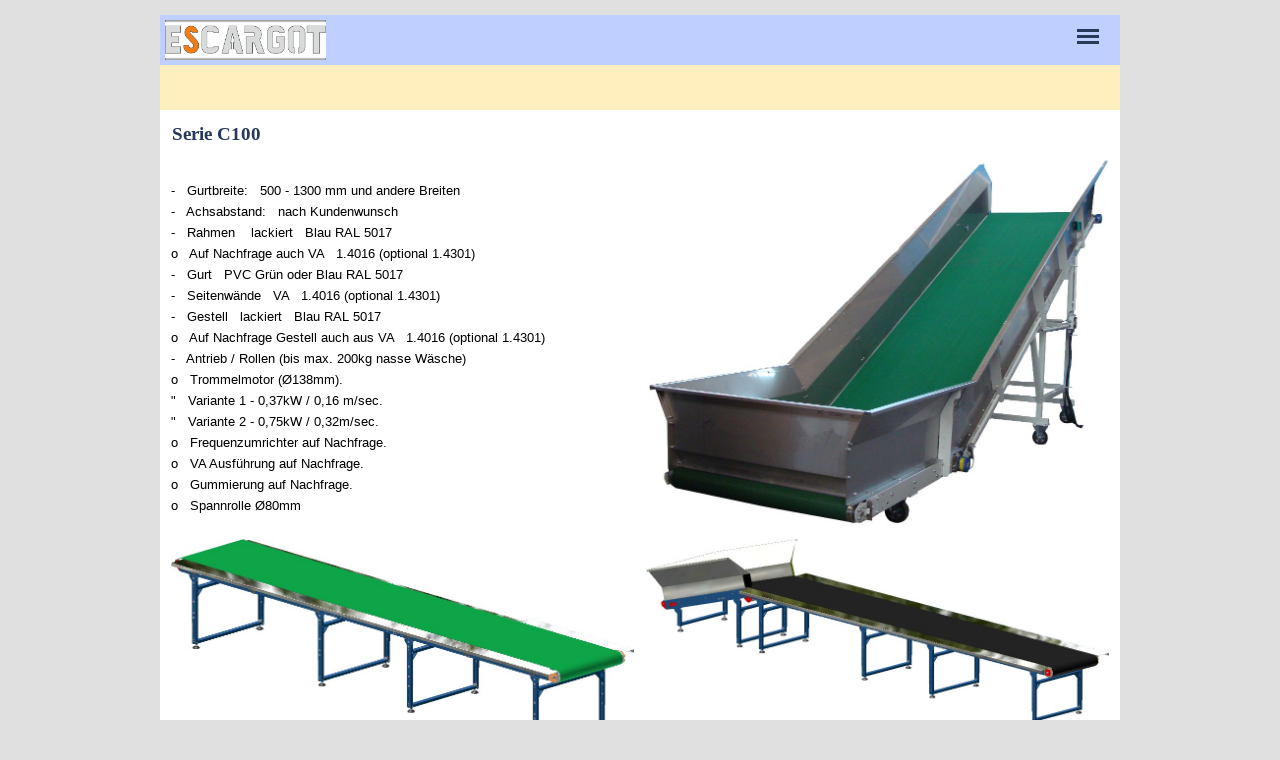

--- FILE ---
content_type: text/html
request_url: https://i-escargot.de/serie-c100.html
body_size: 23639
content:
<!DOCTYPE html><!-- HTML5 -->
<html prefix="og: http://ogp.me/ns#" lang="de-DE" dir="ltr">
	<head>
		<title>Serie C100 - i-escargot 2013</title>
		<meta charset="utf-8" />
		<!--[if IE]><meta http-equiv="ImageToolbar" content="False" /><![endif]-->
		<meta name="author" content="Christoph Paul Zaradny" />
		<meta name="generator" content="Incomedia WebSite X5 Evolution 12.0.10.32 - www.websitex5.com" />
		<meta name="description" content="Wäscherei Transportband, Absortierband, Schrägband, Postenbeladeband, Fahrband, Teleskopband Hubband, Hubfahrband" />
		<meta name="keywords" content="Wäscherei Transportband, Absortierband, Schrägband, Postenbeladeband, Fahrband, Teleskopband Hubband, Hubfahrband" />
		<meta property="og:image" content="http://www.i-escargot.de/favImage.png" />
		<meta property="og:image:type" content="image/png">
		<meta property="og:image:width" content="1939">
		<meta property="og:image:height" content="2259">
		<meta name="viewport" content="width=device-width, initial-scale=1" />
		<link rel="icon" href="favicon.png?12-0-10-32-637395581630478954" type="image/png" />
		<link rel="stylesheet" type="text/css" href="style/reset.css?12-0-10-32" media="screen,print" />
		<link rel="stylesheet" type="text/css" href="style/print.css?12-0-10-32" media="print" />
		<link rel="stylesheet" type="text/css" href="style/style.css?12-0-10-32" media="screen,print" />
		<link rel="stylesheet" type="text/css" href="style/template.css?12-0-10-32" media="screen" />
		<link rel="stylesheet" type="text/css" href="style/menu.css?12-0-10-32" media="screen" />
		<!--[if lte IE 7]><link rel="stylesheet" type="text/css" href="style/ie.css?12-0-10-32" media="screen" /><![endif]-->
		<link rel="stylesheet" type="text/css" href="pcss/serie-c100.css?12-0-10-32-637395581631103802" media="screen" />
		<!--[if lt IE 9]><link rel="stylesheet" type="text/css" href="pcssie/serie-c100.css" media="screen" /><![endif]-->
		
		<script type="text/javascript" src="res/jquery.js?12-0-10-32"></script>
		<script type="text/javascript" src="res/x5engine.js?12-0-10-32" data-files-version="12-0-10-32"></script>
		
		
		
		<script type="text/javascript">
			x5engine.boot.push(function () { x5engine.utils.imCodeProtection('Christoph Paul Zaradny'); });
			x5engine.boot.push(function () { x5engine.utils.checkBrowserCompatibility(); });
		</script>
		
		<meta http-equiv="Expires" content="0" />
<meta name="Resource-Type" content="document" />
<meta name="Distribution" content="global" />
<meta name="Robots" content="index, follow" />
<meta name="Revisit-After" content="21 days" />
<meta name="Rating" content="general" />
	</head>
	<body>
		<div id="imHeaderBg"></div>
		<div id="imFooterBg"></div>
		<div id="imPage">
			<div id="imHeader">
				<h1 class="imHidden">Serie C100 - i-escargot 2013</h1>
				
				<div class="imTemplateContent" onclick="x5engine.utils.location('wilkommen.html', null, false); return false;" style="position: absolute; top: 5px; left: 8px; width: 273px; height: 88px; cursor: pointer;"></div>
				<div class="search_form imTemplateContent" style="position: absolute; top: 7px; left: 1123px; width: 169px;"><form id="imSearch_1" action="imsearch.php" method="get" style="white-space: nowrap"><fieldset><input type="text" name="search" value="" style="width: 88px; line-height: 21px; font: normal normal normal 8pt 'Tahoma'; color: #000000; background-color: #FFFFFF; background-image: url('res/imsearch.png'); background-position: 2px center; background-repeat: no-repeat; padding: 3px 3px 3px 21px; margin: 0; border: 1px solid #000000; vertical-align: middle; border-top-left-radius: 5px; border-top-right-radius: 5px; border-bottom-left-radius: 5px; border-bottom-right-radius: 5px;" /><span onclick="$('#imSearch_1').submit();" style="height: 21px; font: normal normal normal 8pt 'Tahoma'; color: #000000; color: #000000; background-color: #D3D3D3; margin-left: 6px; padding: 3px 6px 3px 6px; border: 1px solid #000000; vertical-align: middle; cursor: pointer; border-top-left-radius: 5px; border-top-right-radius: 5px; border-bottom-left-radius: 5px; border-bottom-right-radius: 5px;">Suchen</span></fieldset></form></div>
			</div>
			<a class="imHidden" href="#imGoToCont" title="Überspringen Sie das Hauptmenü">Direkt zum Seiteninhalt</a>
			<a id="imGoToMenu"></a><p class="imHidden">Hauptmenü:</p>
			<div id="imMnMnGraphics"></div>
			<div id="imMnMn" class="auto">
				<div class="hamburger-site-background menu-mobile-hidden"></div><div class="hamburger-button"><div><div><div class="hamburger-bar"></div><div class="hamburger-bar"></div><div class="hamburger-bar"></div></div></div></div><div class="hamburger-menu-background-container"><div class="hamburger-menu-background menu-mobile-hidden"><div class="hamburger-menu-close-button"><span>&times;</span></div></div></div>
				<span itemscope itemtype="http://schema.org/Attorney"><a itemprop="url" href="index.html"><img src="style/responsive-logo.jpg" itemprop="logo" class="menu-mobile-logo" alt="i-escargot 2013"/></a>
				</span><ul class="auto menu-mobile-hidden">
					<li id="imMnMnNode3" class=" imPage">
						<a href="wilkommen.html">
							<span class="imMnMnFirstBg">
								<span class="imMnMnTxt"><span class="imMnMnImg"></span><span class="imMnMnTextLabel">Wilkommen</span></span>
							</span>
						</a>
					</li><li id="imMnMnNode17" class="imMnMnSeparator filled-separator">
						<span class="imMnMnFirstBg">
							<span class="imMnMnTxt"><span class="imMnMnImg"></span><span class="imMnMnTextLabel">Menütrennlinie 5</span></span>
						</span>
					</li><li id="imMnMnNode8" class="imLevel imMnMnCurrent">
						<span class="imMnMnFirstBg">
							<span class="imMnMnLevelImg"></span><span class="imMnMnTxt"><span class="imMnMnImg"></span><span class="imMnMnTextLabel">Förderbänder</span></span>
						</span>
				<ul class="auto">
					<li id="imMnMnNode24" class="imMnMnFirst imPage imMnMnCurrent">
						<a href="serie-c100.html">
							<span class="imMnMnBorder">
								<span class="imMnMnTxt"><span class="imMnMnImg"></span><span class="imMnMnTextLabel">Serie C100</span></span>
							</span>
						</a>
					</li><li id="imMnMnNode4" class="imMnMnMiddle imPage">
						<a href="serie-c150.html">
							<span class="imMnMnBorder">
								<span class="imMnMnTxt"><span class="imMnMnImg"></span><span class="imMnMnTextLabel">Serie C150</span></span>
							</span>
						</a>
					</li><li id="imMnMnNode25" class="imMnMnMiddle imPage">
						<a href="serie-c220.html">
							<span class="imMnMnBorder">
								<span class="imMnMnTxt"><span class="imMnMnImg"></span><span class="imMnMnTextLabel">Serie C220</span></span>
							</span>
						</a>
					</li><li id="imMnMnNode18" class="imMnMnMiddle imPage">
						<a href="hubfahrband.html">
							<span class="imMnMnBorder">
								<span class="imMnMnTxt"><span class="imMnMnImg"></span><span class="imMnMnTextLabel">Hubfahrband</span></span>
							</span>
						</a>
					</li><li id="imMnMnNode19" class="imMnMnMiddle imPage">
						<a href="fahrband.html">
							<span class="imMnMnBorder">
								<span class="imMnMnTxt"><span class="imMnMnImg"></span><span class="imMnMnTextLabel">Fahrband</span></span>
							</span>
						</a>
					</li><li id="imMnMnNode20" class="imMnMnLast imPage">
						<a href="teleskopband.html">
							<span class="imMnMnBorder">
								<span class="imMnMnTxt"><span class="imMnMnImg"></span><span class="imMnMnTextLabel">Teleskopband</span></span>
							</span>
						</a>
					</li></ul></li>
				<li id="imMnMnNode6" class="imMnMnSeparator filled-separator">
						<span class="imMnMnFirstBg">
							<span class="imMnMnTxt"><span class="imMnMnImg"></span><span class="imMnMnTextLabel">Menütrennlinie 1</span></span>
						</span>
					</li><li id="imMnMnNode9" class=" imLevel">
						<span class="imMnMnFirstBg">
							<span class="imMnMnLevelImg"></span><span class="imMnMnTxt"><span class="imMnMnImg"></span><span class="imMnMnTextLabel">Saugtechnik</span></span>
						</span>
				<ul class="auto">
					<li id="imMnMnNode5" class="imMnMnFirst imPage">
						<a href="saugbox.html">
							<span class="imMnMnBorder">
								<span class="imMnMnTxt"><span class="imMnMnImg"></span><span class="imMnMnTextLabel">Saugbox</span></span>
							</span>
						</a>
					</li><li id="imMnMnNode10" class="imMnMnMiddle imPage">
						<a href="saugtrichter.html">
							<span class="imMnMnBorder">
								<span class="imMnMnTxt"><span class="imMnMnImg"></span><span class="imMnMnTextLabel">Saugtrichter</span></span>
							</span>
						</a>
					</li><li id="imMnMnNode21" class="imMnMnMiddle imPage">
						<a href="saugrohr.html">
							<span class="imMnMnBorder">
								<span class="imMnMnTxt"><span class="imMnMnImg"></span><span class="imMnMnTextLabel">Saugrohr</span></span>
							</span>
						</a>
					</li><li id="imMnMnNode22" class="imMnMnMiddle imPage">
						<a href="transportrohre.html">
							<span class="imMnMnBorder">
								<span class="imMnMnTxt"><span class="imMnMnImg"></span><span class="imMnMnTextLabel">Transportrohre</span></span>
							</span>
						</a>
					</li><li id="imMnMnNode48" class="imMnMnLast imPage">
						<a href="weiche-fuer-lufttransport.html">
							<span class="imMnMnBorder">
								<span class="imMnMnTxt"><span class="imMnMnImg"></span><span class="imMnMnTextLabel">Weiche für Lufttransport</span></span>
							</span>
						</a>
					</li></ul></li>
				<li id="imMnMnNode7" class="imMnMnSeparator filled-separator">
						<span class="imMnMnFirstBg">
							<span class="imMnMnTxt"><span class="imMnMnImg"></span><span class="imMnMnTextLabel">Menütrennlinie 2</span></span>
						</span>
					</li><li id="imMnMnNode46" class=" imLevel">
						<span class="imMnMnFirstBg">
							<span class="imMnMnLevelImg"></span><span class="imMnMnTxt"><span class="imMnMnImg"></span><span class="imMnMnTextLabel">Schleusen</span></span>
						</span>
				<ul class="auto">
					<li id="imMnMnNode11" class="imMnMnFirst imPage">
						<a href="container-schleuse.html">
							<span class="imMnMnBorder">
								<span class="imMnMnTxt"><span class="imMnMnImg"></span><span class="imMnMnTextLabel">Container Schleuse</span></span>
							</span>
						</a>
					</li><li id="imMnMnNode47" class="imMnMnLast imPage">
						<a href="kistenwaschanlage.html">
							<span class="imMnMnBorder">
								<span class="imMnMnTxt"><span class="imMnMnImg"></span><span class="imMnMnTextLabel">Kistenwaschanlage</span></span>
							</span>
						</a>
					</li></ul></li>
				<li id="imMnMnNode15" class="imMnMnSeparator filled-separator">
						<span class="imMnMnFirstBg">
							<span class="imMnMnTxt"><span class="imMnMnImg"></span><span class="imMnMnTextLabel">Menütrennlinie 3</span></span>
						</span>
					</li><li id="imMnMnNode28" class=" imLevel">
						<span class="imMnMnFirstBg">
							<span class="imMnMnLevelImg"></span><span class="imMnMnTxt"><span class="imMnMnImg"></span><span class="imMnMnTextLabel">Trockner / Entsander</span></span>
						</span>
				<ul class="auto">
					<li id="imMnMnNode30" class="imMnMnFirst imPage">
						<a href="trockner-d.html">
							<span class="imMnMnBorder">
								<span class="imMnMnTxt"><span class="imMnMnImg"></span><span class="imMnMnTextLabel">Trockner D</span></span>
							</span>
						</a>
					</li><li id="imMnMnNode40" class="imMnMnLast imPage">
						<a href="trockner-r.html">
							<span class="imMnMnBorder">
								<span class="imMnMnTxt"><span class="imMnMnImg"></span><span class="imMnMnTextLabel">Trockner R</span></span>
							</span>
						</a>
					</li></ul></li>
				<li id="imMnMnNode29" class="imMnMnSeparator filled-separator">
						<span class="imMnMnFirstBg">
							<span class="imMnMnTxt"><span class="imMnMnImg"></span><span class="imMnMnTextLabel">Menütrennlinie 6</span></span>
						</span>
					</li><li id="imMnMnNode12" class=" imPage">
						<a href="automatische-entflusung.html">
							<span class="imMnMnFirstBg">
								<span class="imMnMnTxt"><span class="imMnMnImg"></span><span class="imMnMnTextLabel">Automatische Entflusung</span></span>
							</span>
						</a>
					</li><li id="imMnMnNode16" class="imMnMnSeparator filled-separator">
						<span class="imMnMnFirstBg">
							<span class="imMnMnTxt"><span class="imMnMnImg"></span><span class="imMnMnTextLabel">Menütrennlinie 4</span></span>
						</span>
					</li><li id="imMnMnNode26" class=" imPage">
						<a href="planung---konstruktion.html">
							<span class="imMnMnFirstBg">
								<span class="imMnMnTxt"><span class="imMnMnImg"></span><span class="imMnMnTextLabel">Planung &amp; Konstruktion</span></span>
							</span>
						</a>
					</li><li id="imMnMnNode44" class="imMnMnSeparator filled-separator">
						<span class="imMnMnFirstBg">
							<span class="imMnMnTxt"><span class="imMnMnImg"></span><span class="imMnMnTextLabel">Menütrennlinie 11</span></span>
						</span>
					</li><li id="imMnMnNode27" class=" imPage">
						<a href="bilder.html">
							<span class="imMnMnFirstBg">
								<span class="imMnMnTxt"><span class="imMnMnImg"></span><span class="imMnMnTextLabel">Bilder</span></span>
							</span>
						</a>
					</li><li id="imMnMnNode34" class="imMnMnSeparator filled-separator">
						<span class="imMnMnFirstBg">
							<span class="imMnMnTxt"><span class="imMnMnImg"></span><span class="imMnMnTextLabel">Menütrennlinie 7</span></span>
						</span>
					</li><li id="imMnMnNode13" class=" imPage">
						<a href="service.html">
							<span class="imMnMnFirstBg">
								<span class="imMnMnTxt"><span class="imMnMnImg"></span><span class="imMnMnTextLabel">Service</span></span>
							</span>
						</a>
					</li><li id="imMnMnNode39" class="imMnMnSeparator filled-separator">
						<span class="imMnMnFirstBg">
							<span class="imMnMnTxt"><span class="imMnMnImg"></span><span class="imMnMnTextLabel">Menütrennlinie 9</span></span>
						</span>
					</li><li id="imMnMnNode41" class=" imPage">
						<a href="ersatzteile.html">
							<span class="imMnMnFirstBg">
								<span class="imMnMnTxt"><span class="imMnMnImg"></span><span class="imMnMnTextLabel">Ersatzteile</span></span>
							</span>
						</a>
					</li><li id="imMnMnNode42" class="imMnMnSeparator filled-separator">
						<span class="imMnMnFirstBg">
							<span class="imMnMnTxt"><span class="imMnMnImg"></span><span class="imMnMnTextLabel">Menütrennlinie 10</span></span>
						</span>
					</li><li id="imMnMnNode14" class=" imPage">
						<a href="kontakt.html">
							<span class="imMnMnFirstBg">
								<span class="imMnMnTxt"><span class="imMnMnImg"></span><span class="imMnMnTextLabel">Kontakt</span></span>
							</span>
						</a>
					</li><li id="imMnMnNode38" class="imMnMnSeparator filled-separator">
						<span class="imMnMnFirstBg">
							<span class="imMnMnTxt"><span class="imMnMnImg"></span><span class="imMnMnTextLabel">Menütrennlinie 8</span></span>
						</span>
					</li><li id="imMnMnNode36" class=" imLevel">
						<span class="imMnMnFirstBg">
							<span class="imMnMnLevelImg"></span><span class="imMnMnTxt"><span class="imMnMnImg"></span><span class="imMnMnTextLabel">Projekte</span></span>
						</span>
				<ul class="auto">
					<li id="imMnMnNode37" class="imMnMnFirst imPage">
						<a href="101.php">
							<span class="imMnMnBorder">
								<span class="imMnMnTxt"><span class="imMnMnImg"></span><span class="imMnMnTextLabel">Falkensee</span></span>
							</span>
						</a>
					</li><li id="imMnMnNode43" class="imMnMnMiddle imPage">
						<a href="eisenach---werder.php">
							<span class="imMnMnBorder">
								<span class="imMnMnTxt"><span class="imMnMnImg"></span><span class="imMnMnTextLabel">Eisenach - Werder</span></span>
							</span>
						</a>
					</li><li id="imMnMnNode55" class="imMnMnMiddle imPage">
						<a href="eisenach---trockner-c.html">
							<span class="imMnMnBorder">
								<span class="imMnMnTxt"><span class="imMnMnImg"></span><span class="imMnMnTextLabel">Eisenach - Trockner C</span></span>
							</span>
						</a>
					</li><li id="imMnMnNode51" class="imMnMnMiddle imPage">
						<a href="2018-werder.php">
							<span class="imMnMnBorder">
								<span class="imMnMnTxt"><span class="imMnMnImg"></span><span class="imMnMnTextLabel">2018 Werder</span></span>
							</span>
						</a>
					</li><li id="imMnMnNode52" class="imMnMnMiddle imPage">
						<a href="2018-eisenach.php">
							<span class="imMnMnBorder">
								<span class="imMnMnTxt"><span class="imMnMnImg"></span><span class="imMnMnTextLabel">2018 Eisenach</span></span>
							</span>
						</a>
					</li><li id="imMnMnNode45" class="imMnMnMiddle imPage">
						<a href="ettlingen.php">
							<span class="imMnMnBorder">
								<span class="imMnMnTxt"><span class="imMnMnImg"></span><span class="imMnMnTextLabel">Ettlingen</span></span>
							</span>
						</a>
					</li><li id="imMnMnNode53" class="imMnMnMiddle imPage">
						<a href="2018-ditschke.php">
							<span class="imMnMnBorder">
								<span class="imMnMnTxt"><span class="imMnMnImg"></span><span class="imMnMnTextLabel">2018 Ditschke</span></span>
							</span>
						</a>
					</li><li id="imMnMnNode54" class="imMnMnMiddle imPage">
						<a href="electrolux.php">
							<span class="imMnMnBorder">
								<span class="imMnMnTxt"><span class="imMnMnImg"></span><span class="imMnMnTextLabel">Electrolux</span></span>
							</span>
						</a>
					</li><li id="imMnMnNode56" class="imMnMnLast imPage">
						<a href="2020-fladungen.php">
							<span class="imMnMnBorder">
								<span class="imMnMnTxt"><span class="imMnMnImg"></span><span class="imMnMnTextLabel">2020 Fladungen</span></span>
							</span>
						</a>
					</li></ul></li>
				</ul>
			</div>
			<div id="imContentGraphics"></div>
			<div id="imContent">
				<a id="imGoToCont"></a>
				<div id="imPgMn" style="min-height: 709px;">
					<ul class="auto">
						<li id="imPgMnNode24" class="imPgMnFirst imPgMnCurrent">
							<a href="serie-c100.html">
								<span class="imPgMnBorder">
									<span class="imPgMnImg"></span><span class="imPgMnTxt">Serie C100</span>
								</span>
							</a>
						</li>
						<li id="imPgMnNode4">
							<a href="serie-c150.html">
								<span class="imPgMnBorder">
									<span class="imPgMnImg"></span><span class="imPgMnTxt">Serie C150</span>
								</span>
							</a>
						</li>
						<li id="imPgMnNode25">
							<a href="serie-c220.html">
								<span class="imPgMnBorder">
									<span class="imPgMnImg"></span><span class="imPgMnTxt">Serie C220</span>
								</span>
							</a>
						</li>
						<li id="imPgMnNode18">
							<a href="hubfahrband.html">
								<span class="imPgMnBorder">
									<span class="imPgMnImg"></span><span class="imPgMnTxt">Hubfahrband</span>
								</span>
							</a>
						</li>
						<li id="imPgMnNode19">
							<a href="fahrband.html">
								<span class="imPgMnBorder">
									<span class="imPgMnImg"></span><span class="imPgMnTxt">Fahrband</span>
								</span>
							</a>
						</li>
						<li id="imPgMnNode20" class="imPgMnLast">
							<a href="teleskopband.html">
								<span class="imPgMnBorder">
									<span class="imPgMnImg"></span><span class="imPgMnTxt">Teleskopband</span>
								</span>
							</a>
						</li>
						<li class="imMnPageClear"></li>
					</ul>
				</div>
				<h2 id="imPgTitle">Serie C100</h2>
				<div id="imBreadcrumb">Förderbänder</div>
				<div id="imGroup_1" class="imVGroup">
				<div id="imGroup_2" class="imHGroup">
				<div id="imCell_1"><div id="imCellStyleGraphics_1"></div><div id="imCellStyle_1" data-responsive-sequence-number="1"><div id="imTextObject_1">
					<div class="text-tab-content"  id="imTextObject_1_tab0" style="">
						<div class="text-inner">
							<p style="text-align: left;"><span class="cf3 ff1 fs20"><br /></span><span class="ff1 fs20">- &nbsp;&nbsp;Gurtbreite: &nbsp;&nbsp;500 - 1300 mm und andere Breiten<br />- &nbsp;&nbsp;Achsabstand: &nbsp;&nbsp;nach Kundenwunsch<br />- &nbsp;&nbsp;Rahmen &nbsp;&nbsp;&nbsp;lackiert &nbsp;&nbsp;Blau RAL 5017<br />o &nbsp;&nbsp;Auf Nachfrage auch</span><span class="ff1 fs20"> VA &nbsp;&nbsp;1.4016 (optional 1.4301)<br />- &nbsp;&nbsp;Gurt &nbsp;&nbsp;PVC Grün oder Blau RAL 5017<br />- &nbsp;&nbsp;Seitenwände &nbsp;&nbsp;VA &nbsp;&nbsp;1.4016 (optional 1.4301)<br />- &nbsp;&nbsp;Gestell &nbsp;&nbsp;lackiert &nbsp;&nbsp;Blau RAL 5017<br />o &nbsp;&nbsp;Auf Nachfrage Gestell auch aus </span><span class="ff1 fs20">VA &nbsp;&nbsp;1.4016 (optional 1.4301)<br />- &nbsp;&nbsp;Antrieb / Rollen (bis max. 200kg nasse Wäsche) &nbsp;&nbsp;<br />o &nbsp;&nbsp;Trommelmotor (Ø138mm).<br />&quot; &nbsp;&nbsp;Variante 1 - 0,37kW / 0,16 m/sec.<br />&quot; &nbsp;&nbsp;Variante 2 - 0,75kW / 0,32m/sec.<br />o &nbsp;&nbsp;Frequenzumrichter auf Nachfrage.<br />o &nbsp;&nbsp;VA Ausführung auf Nachfrage.<br />o &nbsp;&nbsp;Gummierung auf Nachfrage.<br />o &nbsp;&nbsp;Spannrolle Ø80mm</span><span class="ff0 fs20"><span class="cf1"><br /></span></span></p>
						</div>
					</div>
				
				</div>
				</div></div><div id="imCell_4"><div id="imCellStyleGraphics_4"></div><div id="imCellStyle_4" data-responsive-sequence-number="2"><img id="imObjectImage_4" src="images/Schraeg-Beladeband-geknickt.jpg" title="" alt="" />
				<script type="text/javascript">
					x5engine.boot.push(function () {
						x5engine.imagefx.glow('#imObjectImage_4', 5, '#FFBF00'); 
					});
				</script>
				</div></div>
				</div><div id="imGroup_3" class="imHGroup">
				<div id="imCell_5"><div id="imCellStyleGraphics_5"></div><div id="imCellStyle_5" data-responsive-sequence-number="3"><img id="imObjectImage_5" src="images/Sortierband-Flach-2.jpg" title="" alt="" />
				<script type="text/javascript">
					x5engine.boot.push(function () {
						x5engine.imagefx.glow('#imObjectImage_5', 5, '#FFBF00'); 
					});
				</script>
				</div></div><div id="imCell_6"><div id="imCellStyleGraphics_6"></div><div id="imCellStyle_6" data-responsive-sequence-number="4"><img id="imObjectImage_6" src="images/Sortierband-geknickt-2.jpg" title="" alt="" />
				<script type="text/javascript">
					x5engine.boot.push(function () {
						x5engine.imagefx.glow('#imObjectImage_6', 5, '#FFBF00'); 
					});
				</script>
				</div></div>
				</div>
				</div>
				<div id="imFooPad" style="height: 0px; float: left;">&nbsp;</div><div id="imBtMn"><a href="wilkommen.html">Wilkommen</a> | <a href="serie-c100.html">Förderbänder</a> | <a href="saugbox.html">Saugtechnik</a> | <a href="container-schleuse.html">Schleusen</a> | <a href="trockner-d.html">Trockner / Entsander</a> | <a href="automatische-entflusung.html">Automatische Entflusung</a> | <a href="planung---konstruktion.html">Planung &amp; Konstruktion</a> | <a href="bilder.html">Bilder</a> | <a href="service.html">Service</a> | <a href="ersatzteile.html">Ersatzteile</a> | <a href="kontakt.html">Kontakt</a> | <a href="101.php">Projekte</a> | <a href="imsitemap.html">Generelle Seitenstruktur</a></div>
				<div class="imClear"></div>
			</div>
			<div id="imFooter">
				
				<div id="imFooterResponsiveContent">Copyright 2017. All rights reserved.</div>
			</div>
		</div>
		<span class="imHidden"><a href="#imGoToCont" title="Lesen Sie den Inhalt der Seite noch einmal durch">Zurück zum Seiteninhalt</a> | <a href="#imGoToMenu" title="Die Webseite neu einlesen">Zurück zum Hauptmenü</a></span>
		<script type="text/javascript" src="cart/x5cart.js?12-0-10-32-637395581631103802"></script>

		<noscript class="imNoScript"><div class="alert alert-red">Um diese Website nutzen zu können, aktivieren Sie bitte JavaScript.</div></noscript>
	</body>
</html>


--- FILE ---
content_type: text/css
request_url: https://i-escargot.de/style/template.css?12-0-10-32
body_size: 2906
content:
html { position: relative; margin: 0; padding: 0; background-color: #FFFFFF; }
body { margin: 0; padding: 0; text-align: left; }
#imPage { margin: 15px auto 15px auto; width: 1300px; position: relative; }
#imHeaderBg { position: absolute; left: 0; top: 0; height: 165px; width: 100%; background-color: #FFFFFF; }
#imHeader { margin-bottom: 80px; height: 90px; background-color: #FFFFFF; background-image: url('top.png'); background-position: top left; background-repeat: no-repeat; }
#imMnMn { position: absolute; top: 90px; left: 0; height: 64px; width: 1284px; padding: 8px 8px 8px 8px; background-color: #BFCFFF; }
#imMnMn > ul { text-align: center; }
#imMnMnGraphics { display: none; }
#imMnMn li { display: inline; }
#imContent { min-height: 380px; position: relative; width: 1290px; padding: 5px 5px 5px 5px; }
#imContentGraphics { min-height: 380px; position: absolute; top: 170px; bottom: 95px; left: 0; width: 1300px; background-color: #FFFFFF; }
#imFooterBg { position: absolute; left: 0; bottom: 0; height: 90px; width: 100%; background-color: #FFFFFF; }
#imFooter { position: relative; margin: 0 auto; height: 95px; width: 1300px; background-color: #BFCFFF; }
#imFooterResponsiveContent { display: none; }
@media (max-width: 1299px) {
	html { background-image: none; background-color: transparent; }
	#imPage { padding-top: 50px; margin: 15px auto 15px auto; }
	#imHeaderBg { height: 165px; background-image: none; background-color: transparent; }
	#imHeader { margin-bottom: 0; height: 45px; background-image: none; background-color: #FFEFBF; }
	#imMnMn { position: absolute; top: 0; left: 0; height: 40px; padding: 5px 5px 5px 5px; background-image: none; background-color: #BFCFFF; }
	#imMnMn > ul { text-align: left; }
	#imMnMnGraphics { display: none; }
	#imMnMn li { display: inline; }
	#imContent { min-height: 380px; padding: 5px 5px 5px 5px; }
	#imContentGraphics { min-height: 380px; top: 95px; bottom: 95px; left: 0; background-image: none; background-color: #FFFFFF; }
	#imFooterBg { height: 90px; width: 100%; background-image: none; background-color: transparent; }
	#imFooter { min-height: 95px; height: auto; background-image: none; background-color: #BFCFFF; }
	#imFooterResponsiveContent { display: inline-block; margin-top: 15px; margin-bottom: 0px; margin-left: 0px; margin-right: 0px; font: normal normal normal 9pt 'Tahoma'; color: #FFFFFF; background-color: transparent; text-align: left; text-decoration: none; }
	#imHeaderFlashBackground, #imFooterFlashBackground, .imTemplateContent, #imFooPad, #imBtMn, #imPgMn { display: none; }
}

@media  (max-width: 1299px) and (min-width: 960px) {
	#imPage, #imContentGraphics, #imFooter { width: 960px; }
	#imMnMn { width: 950px; }
	#imContent { width: 950px; }
}

@media  (max-width: 959px) and (min-width: 959px) {
	#imPage, #imContentGraphics, #imFooter { width: 959px; }
	#imMnMn { width: 949px; }
	#imContent { width: 949px; }
}

@media  (max-width: 958px) {
	#imPage, #imMnMn, #imContent, #imContentGraphics, #imFooter { box-sizing: border-box; width: 100%; }
	#imMnMn { height: 50px; }
}
